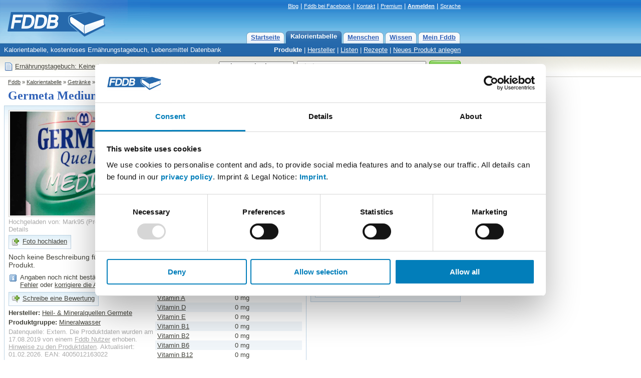

--- FILE ---
content_type: text/html; charset=utf-8
request_url: https://fddb.info/db/de/lebensmittel/diverse_germeta_medium/index.html
body_size: 6735
content:
<!DOCTYPE HTML PUBLIC "-//W3C//DTD HTML 4.01 Transitional//EN"
  "http://www.w3.org/TR/html4/loose.dtd">
<html>
<head>

<script id="Cookiebot" src="https://consent.cookiebot.com/uc.js" data-cbid="e4e55c15-8655-4de7-9b69-e70a4edba388" data-blockingmode="auto" type="text/javascript">
</script>

<!-- Matomo Tag Manager -->
<script>
var waitForTrackerCount = 0;
function matomoWaitForTracker() {
  if (typeof _paq === 'undefined' || typeof Cookiebot === 'undefined') {
    if (waitForTrackerCount < 40) {
      setTimeout(matomoWaitForTracker, 250);
      waitForTrackerCount++;
      return;
    }
  } else {
    window.addEventListener('CookiebotOnAccept', function (e) {
        consentSet();
    });
    window.addEventListener('CookiebotOnDecline', function (e) {
        consentSet();
    })
  }
}
function consentSet() {
  if (Cookiebot.consent.statistics) {
    _paq.push(['rememberCookieConsentGiven']);
    _paq.push(['setConsentGiven']);
  } else {
    _paq.push(['forgetCookieConsentGiven']); 
    _paq.push(['deleteCookies']);
  }
}
document.addEventListener('DOMContentLoaded', matomoWaitForTracker);

var _mtm = window._mtm = window._mtm || [];
_mtm.push({'mtm.startTime': (new Date().getTime()), 'event': 'mtm.Start'});
var d=document, g=d.createElement('script'), s=d.getElementsByTagName('script')[0];
g.async=true; g.src='https://analytics.fddb.info/matomo/js/container_kk4T8GLM.js'; s.parentNode.insertBefore(g,s);
</script>
<!-- End Matomo Tag Manager -->
<!-- Matomo -->
<script>
  var _paq = window._paq = window._paq || [];
  _paq.push(['requireCookieConsent']);
  /* tracker methods like "setCustomDimension" should be called before "trackPageView" */
  _paq.push(['trackPageView']);
  _paq.push(['enableLinkTracking']);
  (function() {
    var u="https://analytics.fddb.info/matomo/";
    _paq.push(['setTrackerUrl', u+'matomo.php']);
    _paq.push(['setSiteId', '1']);
    var d=document, g=d.createElement('script'), s=d.getElementsByTagName('script')[0];
    g.async=true; g.src=u+'matomo.js'; s.parentNode.insertBefore(g,s);
  })();
</script>
<!-- End Matomo Code -->
<!-- 01.02.2026 %pagebytes% [%debug%] /-->

<meta http-equiv="Content-Type" content="text/html; charset=utf-8">
<meta name="title" content="Heil- & Mineralquellen Germete, Germeta Medium Kalorien - Mineralwasser - Fddb">
<meta name="keywords" content="Di&auml;t,Vitamine,Fett,Kalorien,abnehmen,Lebensmittel,Kalorientabelle,kcal,Kalorientabelle,Getränke,Mineralwasser">
<meta name="themen" content="Di&auml;t,Vitamine,Fett,Kalorien,abnehmen,Lebensmittel,Kalorientabelle,kcal,Kalorientabelle,Getränke,Mineralwasser">
<meta name="description" content="Du isst gerne Germeta Medium und m&ouml;chtest wissen, was in dem Produkt drin steckt? Dann nutze die Kalorientabelle und das Ern&auml;hrungstagebuch:">
<meta name="language" content="de">
<meta name="robots" content="index, follow">
<title>Heil- & Mineralquellen Germete, Germeta Medium Kalorien - Mineralwasser - Fddb</title>
<link rel="stylesheet" type="text/css" href="https://fddb.info/static/css/fddb.css">
<link rel="stylesheet" type="text/css" href="https://fddb.info/static/css/print.css" media="print">
<meta name="viewport" content="width=device-width, initial-scale=1.0">
<link rel="stylesheet" type="text/css" href="https://fddb.info/static/css/fddb-small.css" media="(max-width:640px)">
<script src="https://fddb.info/static/js/fddb.js?1769984634" type="text/javascript"></script>
<base href="https://fddb.info/">
</head>
<body>


<div id="ip_page_wrapper"><div id="ip_content_wrapper">
<div class="fddbupperbar" id="fddb-header">
<div id="fddb-headerwrapper">

<div style="position:relative;top:0px;left:0px;"><a href="/"><img id='fddb-main-logo' src="static/image/de/logo.gif" alt="Fddb.info - Lebensmittel Datenbank"></a></div>

<div class="quicklinks"><a href="https://blog.fddb.info/" target="_blank">Blog</a> | <a href='http://www.facebook.com/Fooddatabase' rel='nofollow noopener noreferrer' class='v2hdlnk' target='_blank'>Fddb bei Facebook</a> | <a href="https://help.fddb.info" class='v2hdlnk'>Kontakt</a> | <a class='v2hdlnk' href='/premium?lang=de'>Premium</a> | <a style='font-weight:bold;' href='db/i18n/account/?lang=de' class='v2hdlnk'>Anmelden</a> | <a href='javascript:void(0);' onClick="document.getElementById('header-language').style.visibility='visible';">Sprache</a></div>
    
<div id="header-language" class="hiddenlanguageselectionbox">
<table style='width:100%;' cellpadding=0 cellspacing=0><tr><td><p>Sprache wählen:</p></td><td align=right><div onClick="document.getElementById('header-language').style.visibility='hidden';" class="closebtnsv"></div></td></tr></table>
<a href="/" class="header-language-selected" style='font-weight:bold;'>Deutsch</a><br>
<a href="/db/en/index.html">English</a><br>
</div>

<div class="navigation">
	<div class="n09-non-out"><div class="n09-non-in" onClick="window.location.href='/db/i18n/myfddb/?lang=de';"><a href='/db/i18n/myfddb/?lang=de'>Mein Fddb</a></div></div>
	<div class="n09-non-out"><div class="n09-non-in" onClick="window.location.href='/db/de/lexikon/index.html';"><a href='/db/de/lexikon/index.html'>Wissen</a></div></div>
	<div class="n09-non-out"><div class="n09-non-in" onClick="window.location.href='/db/de/leute/index.html';"><a href='/db/de/leute/index.html'>Menschen</a></div></div>
	<div class="n09-sel-out"><div class="n09-sel-in" onClick="window.location.href='/db/de/produktgruppen/produkt_verzeichnis/index.html';"><a href='/db/de/produktgruppen/produkt_verzeichnis/index.html'>Kalorientabelle</a></div></div>
	<div class="n09-non-out"><div class="n09-non-in" onClick="window.location.href='/';"><a href='/'>Startseite</a></div></div>
</div> 

</div>
</div>


<div class="subnavigation" id="fddb-subnavigation">
	<div id="fddb-subwrapper">
		<div id="fddb-tagline">Kalorientabelle, kostenloses Ern&auml;hrungstagebuch, Lebensmittel Datenbank</div>
		<div class='subnaviright'><a class='naviselect' href='/db/de/produktgruppen/produkt_verzeichnis/index.html'>Produkte</a> | <a href='/db/de/hersteller/index.html'>Hersteller</a> | <a href='/db/de/listen/index.html'>Listen</a> | <a href='/db/de/rezepte/index.html'>Rezepte</a> | <a href='/db/i18n/new/?lang=de'>Neues Produkt anlegen</a></div> 
	</div>
</div>




<div class="topblock" id="fddb-topblock">
<div style='position:absolute;left:8px;top:10px;'>
	<div style='float:left;width:20px;'><a href='/db/i18n/notepad/?lang=de' rel='nofollow'><img src='static/image/notepad_button.gif' border=0 alt='Tagebuch' width=20 height=20></a></div>
	<div style='float:left;margin:2px 2px;'><a href='/db/i18n/notepad/?lang=de' rel='nofollow'>Ern&auml;hrungstagebuch: Keine Eintr&auml;ge</a></div>
</div>

<div class="usx_main" id="dus1"><form action="/db/de/suche/?" name="fus1"><table class="topsearchtable" height="42" cellpadding="0" cellspacing="0" border="0"><tr><td class="topsearchpretd"></td><td><select class="usx_select" onchange="usx_r(document.fus1.udd.options[document.fus1.udd.selectedIndex].value);" name="udd" id="udd"><option value="0" selected>Lebensmittel</option><option value="1">Rezepte</option><option value="2">Mitglieder</option></select><input type="hidden" name="cat" value="site-de"></td><td><input type="text" id="search" name="search" value="Kiwi" class="usx_sbox" onkeyup="fddb_acquery(document.getElementById('search').value,1,'de');" onfocus="usx_f(this,0);" autocomplete="off"><div id="accontent"></div></td><td><button type="submit" value="Suche" title="Suche" class="formbutton2010v1"><span>Suche</span></button></td></tr></table></form></div>

<div class="usx_main" id="dus2" style="visibility:hidden;"><form action="https://fddb.info/db/de/listen/suchen.html" name="fus2"><table class="topsearchtable" height="42" cellpadding="0" cellspacing="0" border="0"><tr><td class="topsearchpretd"></td><td><select class="usx_select" onchange="usx_r(document.fus2.udd.options[document.fus2.udd.selectedIndex].value);" name="udd" id="udd"><option value="0">Lebensmittel</option><option value="1" selected>Rezepte</option><option value="2">Mitglieder</option></select><input type="hidden" name="cat" value="multicompare-de"></td><td><input type="text" id="search" name="search" value="z.B. Tiramisu oder Kartoffelsalat" class="usx_sbox" onfocus="usx_f(this,1);"></td><td><button type="submit" value="Suche" title="Suche" class="formbutton2010v1"><span>Suche</span></button></td></tr></table></form></div>

<div class="usx_main" id="dus3" style="visibility:hidden;"><form method="POST" action="/db/de/leute/suchen.html" name="fus3"><table class="topsearchtable" height="42" cellpadding="0" cellspacing="0" border="0"><tr><td class="topsearchpretd"></td><td><select class="usx_select" onchange="usx_r(document.fus3.udd.options[document.fus3.udd.selectedIndex].value);" name="udd" id="udd"><option value="0">Lebensmittel</option><option value="1">Rezepte</option><option value="2" selected>Mitglieder</option></select><input type="hidden" name="cat" value="people-de"></td><td><input type="text" id="search" name="search" value="Nutzername" class="usx_sbox" onfocus="usx_f(this,2);"></td><td><button type="submit" value="Suche" title="Suche" class="formbutton2010v1"><span>Suche</span></button></td></tr></table></form></div>

</div>




<div class='clr'></div>

<div id='fddb-logicpath'>
	<div class='breadcrumb'><a href=''>Fddb</a> » <a href='/db/de/produktgruppen/produkt_verzeichnis/index.html'>Kalorientabelle</a>  » <a href='/db/de/produktgruppen/getraenke/index.html'>Getränke</a>  » <a href='/db/de/produktgruppen/mineralwasser/index.html'>Mineralwasser</a>  » <a href='/db/de/lebensmittel/diverse_germeta_medium/index.html'>Germeta Medium</a> </div>
</div>


<div class="clr"></div>
<div id="content">
<div id="fddb-printonly-header"><img src='static/printonly/logo.gif' alt='Fddb' title='Fddb'></div>

<div class='pageheadline'>
	<h1 id='fddb-headline1'>Germeta Medium</h1>
	<h2 id='fddb-headline2'><a class='pageheadline' href='/db/de/hersteller/heil_und_mineralquellen_germete/index.html'>Heil- & Mineralquellen Germete</a>, <a class='pageheadline' href='/db/de/produktgruppen/mineralwasser/index.html'>Mineralwasser</a></h2>
</div>

<div class="mainblock">
<div class="leftblock">
	<div class="contentblockblue-lower-noheader">
	<div class="standardcontent">
		<div style='width:293px;margin-top:4px;float:left;'>
			<a href='/db/de/lebensmittel/diverse_germeta_medium/foto.html#302898'><img class='imagesimpleborder' width='278' height='208' title='Hochgeladen von: Mark95' alt='Hochgeladen von: Mark95' src='https://fddb.info/static/db/400/220/ZRVV267U6BY5PHVQBGJBHU40.jpg'></a>
			<div style='color:#AAA;margin:2px 0px 4px 0px;width:284px;'><a class='lghtlnk' href='/db/de/lebensmittel/diverse_germeta_medium/foto.html#302898'>Hochgeladen von: Mark95</a> (<a class='lghtlnk' href='/db/i18n/support/?lang=de&amp;q=remove&amp;p=302898'>Problem melden</a>) <a class='lghtlnk' href='/db/de/lebensmittel/diverse_germeta_medium/foto.html#302898'>Details</a></div>
			<div style='clear:both;'></div>
		  <div style='margin:0px 0px 0px 0px;'><table cellspacing='0' cellpadding='1' class='lightbutton2012'  onClick="window.location='https://fddb.info/db/i18n/uploadimage/?lang=de&amp;action=itemimage&amp;q=727688';" ><tr><td><div style="margin:4px;width:16px;height:16px;background:url('/static/stockholm/16s.gif') 0px -64px;"></div></td><td><div style='margin:0px 6px 2px 0px;'><a  rel='nofollow'   href="https://fddb.info/db/i18n/uploadimage/?lang=de&amp;action=itemimage&amp;q=727688" style='font-weight:normal;'>Foto hochladen</a></div></td></tr></table></div>
			<p class='lidesc2012'>Noch keine Beschreibung f&uuml;r dieses Produkt.</p>
			<table width='95%' cellpadding=1 cellspacing=0 border=0 style='margin-bottom:4px;'><tr><td valign=top width=20><div style="margin-top:1px;margin-right:4px;width:16px;height:16px;background:url('/static/stockholm/16s.gif') 0 -144px;"></div></td><td valign=top><span>Angaben noch nicht best&auml;tigt. <a href='/db/i18n/support/?lang=de&q=item&p=727688'>Melde einen Fehler</a> oder <a href='/db/i18n/support/?lang=de&q=item&p=727688'>korrigiere die Angaben</a>.</span></td></tr></table>
			<div style='margin:6px 0px;'><table cellspacing='0' cellpadding='1' class='lightbutton2012'  onClick="window.location='/db/i18n/review/?action=reviewitem&amp;lang=de&amp;q=727688';" ><tr><td><div style="margin:4px;width:16px;height:16px;background:url('/static/stockholm/16s.gif') 0px -80px;"></div></td><td><div style='margin:0px 6px 2px 0px;'><a   href="/db/i18n/review/?action=reviewitem&amp;lang=de&amp;q=727688" style='font-weight:normal;'>Schreibe eine Bewertung</a></div></td></tr></table></div>
			<p style='margin-top:6px;'><span style='font-weight:bold;'>Hersteller:</span> <a href='/db/de/hersteller/heil_und_mineralquellen_germete/index.html'>Heil- & Mineralquellen Germete</a></p>
			<p><span style='font-weight:bold;'>Produktgruppe:</span> <a href='/db/de/produktgruppen/mineralwasser/index.html'>Mineralwasser</a></p>
			<p style='color:#AAA;'>Datenquelle: Extern. Die Produktdaten wurden am 17.08.2019 von einem <a style='color:#AAA;' rel='nofollow' href='/db/i18n/itemsource/?lang=de&amp;q=727688'>Fddb Nutzer</a> erhoben. <a style='color:#AAA;' rel='nofollow' href='/db/i18n/itemsource/?lang=de&amp;q=727688'>Hinweise zu den Produktdaten</a>. Aktualisiert: 01.02.2026. EAN: 4005012163022<br>  </p>
		</div>
		<div style='width:293px;margin-top:4px;float:left;'>	
			<div class='itemsec2012'><h2 style='padding:0px;'>Nährwerte für  100 ml</h2></div><div style='background-color:#f0f5f9;padding:2px 4px;'><div class='sidrow'><a href='/db/de/lexikon/brennwert/index.html' style='font-weight:bold;'>Brennwert</a></div><div>0 kj</div></div><div style='padding:2px 4px;'><div class='sidrow'><span style='font-weight:bold;'>Kalorien</span></div><div>0 kcal</div></div><div style='background-color:#f0f5f9;padding:2px 4px;'><div class='sidrow'><a href='/db/de/lexikon/protein/index.html' style='font-weight:bold;'>Protein</a></div><div>0 g</div></div><div style='padding:2px 4px;'><div class='sidrow'><a href='/db/de/lexikon/kohlenhydrate/index.html' style='font-weight:bold;'>Kohlenhydrate</a></div><div>0 g</div></div><div style='background-color:#f0f5f9;padding:2px 4px;'><div class='sidrow'><a href='/db/de/lexikon/information_zucker/index.html' style='padding-left:8px;'>davon Zucker</a></div><div>0 g</div></div><div style='padding:2px 4px;'><div class='sidrow'><span style='padding-left:8px;'>davon Polyole</span></div><div>k. A.</div></div><div style='background-color:#f0f5f9;padding:2px 4px;'><div class='sidrow'><a href='/db/de/lexikon/fett/index.html' style='font-weight:bold;'>Fett</a></div><div>0 g</div></div><div style='padding:2px 4px;'><div class='sidrow'><a href='/db/de/lexikon/ballaststoffe/index.html' style=''>Ballaststoffe</a></div><div>0 g</div></div><div style='background-color:#f0f5f9;padding:2px 4px;'><div class='sidrow'><a href='/db/de/lexikon/broteinheiten/index.html' style=''>Broteinheiten</a></div><div>0</div></div><div style='padding:2px 4px;'><div class='sidrow'><a href='/db/de/lexikon/alkohol/index.html' style=''>Alkohol</a></div><div>0 g</div></div><div style='background-color:#f0f5f9;padding:2px 4px;'><div class='sidrow'><span style=''>Cholesterin</span></div><div>0 mg</div></div><div style='padding:2px 4px;'><div class='sidrow'><span style=''>Koffein</span></div><div>0 mg</div></div><div style='background-color:#f0f5f9;padding:2px 4px;'><div class='sidrow'><span style=''>Wassergehalt</span></div><div>100%</div></div>
			<div style='margin:6px 0px;'><table cellspacing='0' cellpadding='1' class='lightbutton2012'  onClick="window.location='https://fddb.info/db/i18n/support/?lang=de&amp;q=item&amp;p=727688';" ><tr><td><div style="margin:4px;width:16px;height:16px;background:url('/static/stockholm/16s.gif') 0px -48px;"></div></td><td><div style='margin:0px 6px 2px 0px;'><a   href="https://fddb.info/db/i18n/support/?lang=de&amp;q=item&amp;p=727688" style='font-weight:normal;'>Angaben korrigieren</a></div></td></tr></table></div>	
			
			<div class='itemsec2012'><h2 style='padding:0px;'>Vitamine</h2></div><div style='background-color:#f0f5f9;padding:2px 4px;'><div class='sidrow'><a href='/db/de/lexikon/information_vitamin-c/index.html' style='font-weight:bold;'>Vitamin C</a></div><div>0 mg</div></div><div style='padding:2px 4px;'><div class='sidrow'><a href='/db/de/lexikon/vitamin-a/index.html' style=''>Vitamin A</a></div><div>0 mg</div></div><div style='background-color:#f0f5f9;padding:2px 4px;'><div class='sidrow'><a href='/db/de/lexikon/information_vitamin-d/index.html' style=''>Vitamin D</a></div><div>0 mg</div></div><div style='padding:2px 4px;'><div class='sidrow'><a href='/db/de/lexikon/information_vitamin-e/index.html' style=''>Vitamin E</a></div><div>0 mg</div></div><div style='background-color:#f0f5f9;padding:2px 4px;'><div class='sidrow'><a href='/db/de/lexikon/information_vitamin-b1/index.html' style=''>Vitamin B1</a></div><div>0 mg</div></div><div style='padding:2px 4px;'><div class='sidrow'><a href='/db/de/lexikon/vitamin-b2/index.html' style=''>Vitamin B2</a></div><div>0 mg</div></div><div style='background-color:#f0f5f9;padding:2px 4px;'><div class='sidrow'><a href='/db/de/lexikon/information_vitamin-b6/index.html' style=''>Vitamin B6</a></div><div>0 mg</div></div><div style='padding:2px 4px;'><div class='sidrow'><a href='/db/de/lexikon/information_vitamin-b12/index.html' style=''>Vitamin B12</a></div><div>0 mg</div></div>
			<div class='itemsec2012'><h2 style='padding:0px;'>Mineralstoffe</h2></div><div style='background-color:#f0f5f9;padding:2px 4px;'><div class='sidrow'><a href='/db/de/lexikon/information_mineralstoff-natrium/index.html' style='font-weight:bold;'>Salz</a></div><div>0 g</div></div><div style='padding:2px 4px;'><div class='sidrow'><a href='/db/de/lexikon/mineralstoff_eisen/index.html' style='font-weight:bold;'>Eisen</a></div><div>0 mg</div></div><div style='background-color:#f0f5f9;padding:2px 4px;'><div class='sidrow'><a href='/db/de/lexikon/mineralstoff_zink/index.html' style='font-weight:bold;'>Zink</a></div><div>0 mg</div></div><div style='padding:2px 4px;'><div class='sidrow'><a href='/db/de/lexikon/mineralstoff_magnesium/index.html' style='font-weight:bold;'>Magnesium</a></div><div>0 mg</div></div><div style='background-color:#f0f5f9;padding:2px 4px;'><div class='sidrow'><a href='/db/de/lexikon/mineralstoff_chlor/index.html' style=''>Chlorid</a></div><div>0 mg</div></div><div style='padding:2px 4px;'><div class='sidrow'><a href='/db/de/lexikon/mineralstoff_mangan/index.html' style=''>Mangan</a></div><div>0 mg</div></div><div style='background-color:#f0f5f9;padding:2px 4px;'><div class='sidrow'><a href='/db/de/lexikon/mineralstoff_schwefel/index.html' style=''>Schwefel</a></div><div>0 mg</div></div><div style='padding:2px 4px;'><div class='sidrow'><a href='/db/de/lexikon/information_mineralstoff-kalium/index.html' style=''>Kalium</a></div><div>0 mg</div></div><div style='background-color:#f0f5f9;padding:2px 4px;'><div class='sidrow'><a href='/db/de/lexikon/information_mineralstoff-kalzium/index.html' style=''>Kalzium</a></div><div>0 mg</div></div><div style='padding:2px 4px;'><div class='sidrow'><a href='/db/de/lexikon/mineralstoff_phosphor/index.html' style=''>Phosphor</a></div><div>0 mg</div></div><div style='background-color:#f0f5f9;padding:2px 4px;'><div class='sidrow'><a href='/db/de/lexikon/mineralstoff_kupfer/index.html' style=''>Kupfer</a></div><div>0 mg</div></div><div style='padding:2px 4px;'><div class='sidrow'><a href='/db/de/lexikon/mineralstoff_fluor/index.html' style=''>Fluorid</a></div><div>0 mg</div></div><div style='background-color:#f0f5f9;padding:2px 4px;'><div class='sidrow'><span style=''>Jod</span></div><div>0 mg</div></div>
		</div><div style='clear:both;'></div>
		
	
	 
	<div class='itemsec2012'><h2 style='padding:0px;'>Bewertungen f&uuml;r Germeta Medium</h2></div><p>Dieses Produkt wurde noch nicht bewertet.</p><div style='margin:6px 0px;'><table cellspacing='0' cellpadding='1' class='lightbutton2012'  onClick="window.location='/db/i18n/review/?action=reviewitem&amp;lang=de&amp;q=727688';" ><tr><td><div style="margin:4px;width:16px;height:16px;background:url('/static/stockholm/16s.gif') 0px -80px;"></div></td><td><div style='margin:0px 6px 2px 0px;'><a   href="/db/i18n/review/?action=reviewitem&amp;lang=de&amp;q=727688" style='font-weight:normal;'>Schreibe eine Bewertung: Germeta Medium bewerten</a></div></td></tr></table></div>
	</div>
	</div>
</div>

<div class="rightblock">

<div class='idryteasertop'><div style='padding:6px 8px 4px 8px;'><p class='idryheader'>Abnehmen mit Ernährungstagebuch</p><p>Notiere Lebensmittel und erreiche dauerhaft Deine Ziele. Kostenlos und einfach. <a href='/db/i18n/about/ueber_fddb.html'>Mehr Infos</a></p></div></div>
<div class='idryteaserlower'></div>

<div class="rightblue-complete">
	<div class='serva'>
<p><a title='100 g Germeta Medium' class='servb' href='javascript:void();' onClick="toggle_servingbox(1118863);">100 g (100 ml)</a></p>
<div id='less1118863' style='display:none;'><p>Brennwert: 0 kJ, Kalorien: 0 kcal</p></div>
<div id='more1118863' ><div style='padding:0px 0px 2px 0px;'><div style='width:145px;float:left;'>Brennwert:</div><div>0 kJ</div></div><div style='padding:0px 0px 2px 0px;'><div style='width:145px;float:left;'>Kalorien:</div><div>0 kcal</div></div><div style='padding:0px 0px 2px 0px;'><div style='width:145px;float:left;'>Protein:</div><div>0 g</div></div><div style='padding:0px 0px 2px 0px;'><div style='width:145px;float:left;'>Kohlenhydrate:</div><div>0 g</div></div><div style='padding:0px 0px 2px 0px;'><div style='width:145px;float:left;'>Fett:</div><div>0 g</div></div><p style='margin-top:8px;'>ca. <span style='font-weight:bold;'>0%</span> des Tagesbedarfs (<a href='/db/i18n/profile20/?lang=de'>Frau, 35 Jahre</a>):</p><div style='margin:6px 4px 4px 4px;'><div class='dvsa'></div><div class='dvsb' style='width:250px;'></div><div class='dvsc'></div><div class='dvsd' style='width:0px;'></div><div class='dvse'></div><div style='clear:both;'></div></div></div>
<form method='GET' name='sx1118863' action='/db/i18n/notepad/'>
<input type='hidden' name='csrftoken' value='151777'>
<input type='hidden' name='lang' value='de'><input type='hidden' name='q' value='727688'> 
<input type='hidden' name='p' value='1118863'><input type='hidden' name='action' value='add'>
<input type='hidden' name='now' value='1769984634'>
<input type='hidden' name='rnd' value='117295'>
<table cellpadding=0 cellspacing=0 border=0><tr><td><div style='margin:6px 0px;'><table cellspacing='0' cellpadding='1' class='lightbutton2012'  onClick="document.sx1118863.submit();" ><tr><td><div style="margin:4px;width:16px;height:16px;background:url('/static/stockholm/16s.gif') 0px 0px;"></div></td><td><div style='margin:0px 6px 2px 0px;'><a   onClick="document.sx1118863.submit();"  href="javascript:void(0);" style=''>Jetzt getrunken</a></div></td></tr></table></div></td><td width=6></td><td><div style='margin:6px 0px;'><table cellspacing='0' cellpadding='0'  onClick="document.getElementById('serving1118863').style.visibility='visible';"  style='cursor:pointer;'><tr><td><div style="margin:2px 6px 2px 5px;width:16px;height:16px;background:url('/static/stockholm/16s.gif') 0px -32px;"></div></td><td><div style='margin:0px 6px 2px 0px;'><a   onClick="document.getElementById('serving1118863').style.visibility='visible';"  href="javascript:void(0);" style='font-weight:normal;'>Mahlzeit wählen</a></div></td></tr></table></div></td></tr></table>
<div id='serving1118863' class='hiddenservingbox' style='margin-top:-30px;'>
<table style='width:100%;' cellpadding=0 cellspacing=0><tr><td><p>Wann hast Du dies getrunken?</p></td><td align=right><div onClick="document.getElementById('serving1118863').style.visibility='hidden';" style="cursor:pointer;background-image:url('/static/stockholm/16s.gif');width:16px;height:16px;background-position:0px -160px;"></div></td></tr></table><p style='font-weight:bold;'>Heute</p>
<p>»&nbsp;<a href="javascript:document.sx1118863.elements['now'].value=1769929200;document.sx1118863.submit();">Morgens</a><br>»&nbsp;<a href="javascript:document.sx1118863.elements['now'].value=1769947200;document.sx1118863.submit();">Mittags</a><br>»&nbsp;<a href="javascript:document.sx1118863.elements['now'].value=1769965200;document.sx1118863.submit();">Abends</a><br></p><p style='font-weight:bold;'>Gestern</p>
<p>»&nbsp;<a href="javascript:document.sx1118863.elements['now'].value=1769842800;document.sx1118863.submit();">Morgens</a><br>»&nbsp;<a href="javascript:document.sx1118863.elements['now'].value=1769860800;document.sx1118863.submit();">Mittags</a><br>»&nbsp;<a href="javascript:document.sx1118863.elements['now'].value=1769878800;document.sx1118863.submit();">Abends</a><br></p><p style='font-weight:bold;'>Vorgestern</p>
<p>»&nbsp;<a href="javascript:document.sx1118863.elements['now'].value=1769756400;document.sx1118863.submit();">Morgens</a><br>»&nbsp;<a href="javascript:document.sx1118863.elements['now'].value=1769774400;document.sx1118863.submit();">Mittags</a><br>»&nbsp;<a href="javascript:document.sx1118863.elements['now'].value=1769792400;document.sx1118863.submit();">Abends</a><br></p></div>
</form>
<form method='GET' name='li1118863' action='/db/i18n/mylists/'>
<input type='hidden' name='csrftoken' value='151777'>
<input type='hidden' name='lang' value='de'>
<input type='hidden' name='q' value='727688'>
<input type='hidden' name='p' value='1118863'>
<input type='hidden' name='action' value='selectlistforadding'>
<input type='hidden' name='rnd' value='117295'>
<div style='margin:0px 0px;'><table cellspacing='0' cellpadding='0'  onClick="document.li1118863.submit();"  style='cursor:pointer;'><tr><td><div style="margin:2px 6px 2px 5px;width:16px;height:16px;background:url('/static/stockholm/16s.gif') 0px -16px;"></div></td><td><div style='margin:0px 6px 2px 0px;'><a   onClick="document.li1118863.submit();"  href="javascript:void(0);" style='font-weight:normal;'>Zu einer Liste hinzuf&uuml;gen</a></div></td></tr></table></div>
</form>
</div> 
	<table cellpadding=0 cellspacing=0 border=0 style='width:280px;margin:8px;'><tr>
	<td><div style='margin:0px;'><table cellspacing='0' cellpadding='1' class='lightbutton2012'  onClick="window.location='/db/i18n/addtonotepad/?lang=de&amp;q=727688';" ><tr><td><div style="margin:4px;width:16px;height:16px;background:url('/static/stockholm/16s.gif') 0px 0px;"></div></td><td><div style='margin:0px 6px 2px 0px;'><a  rel='nofollow'   href="/db/i18n/addtonotepad/?lang=de&amp;q=727688" style=''>Eigene Portion</a></div></td></tr></table></div></td>
	<td align=right>
		<div onClick="document.getElementById('hiddenconfig').style.visibility='visible';" class="openbtnsv"></div>
		<div id='hiddenconfig' class='hiddenconfs'>
			<form action='/db/de/lebensmittel/diverse_germeta_medium/index.html' method='POST' name='mtoggle'>
			<input type='hidden' name='csrftoken' value='151777'>
			<input type='hidden' name='mtogglevalue' value='1'>	
			<table style='width:100%;' cellpadding=0 cellspacing=0><tr><td><p>Details f&uuml;r Portionen zeigen:</p></td><td align=right><div onClick="document.getElementById('hiddenconfig').style.visibility='hidden';" class="closebtnsv"></div></td></tr></table>
			<div><input type='radio' name='mtog' value='0' checked id='mt0'> <label for='mt0' style='font-weight:bold;'>Standard</label></div><div><input type='radio' name='mtog' value='1' id='mt1'> <label for='mt1'>Alle Details anzeigen</label></div><div><input type='radio' name='mtog' value='2' id='mt2'> <label for='mt2'>Keine Details anzeigen</label></div><p style='margin-top:6px;'><input type='submit' value='Speichern'></p>
			</form>
		</div>
	</td></tr></table>
</div>



</div>
</div> 

<div class="ftr2009"><div class='ftr2009tx'>Fddb steht in keiner Beziehung zu den auf dieser Webseite genannten Herstellern oder Produkten. Alle Markennamen und Warenzeichen sind Eigentum der jeweiligen Inhaber.<br>Fddb produziert oder verkauft keine Lebensmittel. Kontaktiere den Hersteller um vollst&auml;ndige Informationen zu erhalten.</div>
<table width="100%" cellpadding=0 cellspacing=0 id="fddb-footer"><tr>
<td valign=top width="25%">
	<a href='/db/de/lexikon/sitemap/index.html'>&Uuml;berblick</a><br>
	<a href='/db/de/produktgruppen/produkt_verzeichnis/index.html'>Kalorientabelle</a><br>
	<a href='/db/de/lexikon/index.html'>Wissen</a><br>
	<a href='/db/i18n/myfddb/?lang=de'>Mein Fddb</a>
</td><td width="25%" valign=top>
	<a href='/db/de/produktgruppen/produkt_verzeichnis/index.html'>Kalorien</a><br>
	<a href='/db/en/index.html'>Calories</a><br>
	<a href='/db/fr/index.html'>Lexique d'aliment</a><br>
	<a href='/db/i18n/mobile/de_fddb-apps.html'>Fddb Apps</a>
</td><td width="25%" valign=top>
	<a href='/db/de/lexikon/faq/index.html'>H&auml;ufig gestellte Fragen</a><br>
	<a href='/db/i18n/foodcloud/?lang=de'>Beliebte Produkte</a><br>
	<a href='/db/de/lexikon/gesundheitsthemen/index.html'>Hinweis zu Gesundheitsthemen</a><br />
	<a href='/premium/cancel?lang=de' target="_blank">Abo kündigen</a><br />
</td><td width="25%" valign=top>
	<a style='font-weight:bold;' rel='nofollow' href='https://help.fddb.info/hc/de/articles/360020163360'>Impressum</a><br>
	<a style='font-weight:bold;' rel='nofollow' href='https://help.fddb.info/hc/de/articles/360020162080'>Datenschutz und Cookies</a><br>
	<a href='https://help.fddb.info/hc/de/articles/360019889019'>Nutzungs- und Gesch&auml;ftsbedingungen</a><br>
	<a href='https://help.fddb.info'>Fehler melden</a><br>
</td></tr></table>
<table width="100%" cellpadding=0 cellspacing=0 style='margin-top:16px;'><tr>
<td width="50%" valign=top align=center><a href='https://itunes.apple.com/de/app/fddb-extender-kalorienzahler/id1105332761?mt=8'><img width='150' border=0 src='/static/app-badges/de/apple-badge.png'></a></td>
<td width="50%" valign=top align=center><a href='https://play.google.com/store/apps/details?id=com.fddb'><img width='150' border=0 src='/static/app-badges/de/google-play-badge.png'></a></td>
</tr></table>
</div>

</div> <!-- NetzA2 //-->

<!-- preload //-->
<img src='/static/image/form/green_right_hover.gif' style='display:none;width:0px;height:0px;' alt=''>
<img src='/static/image/form/green_left_hover.gif' style='display:none;width:0px;height:0px;' alt=''>
<!-- preload //-->	


</div></div></body>
</html>
